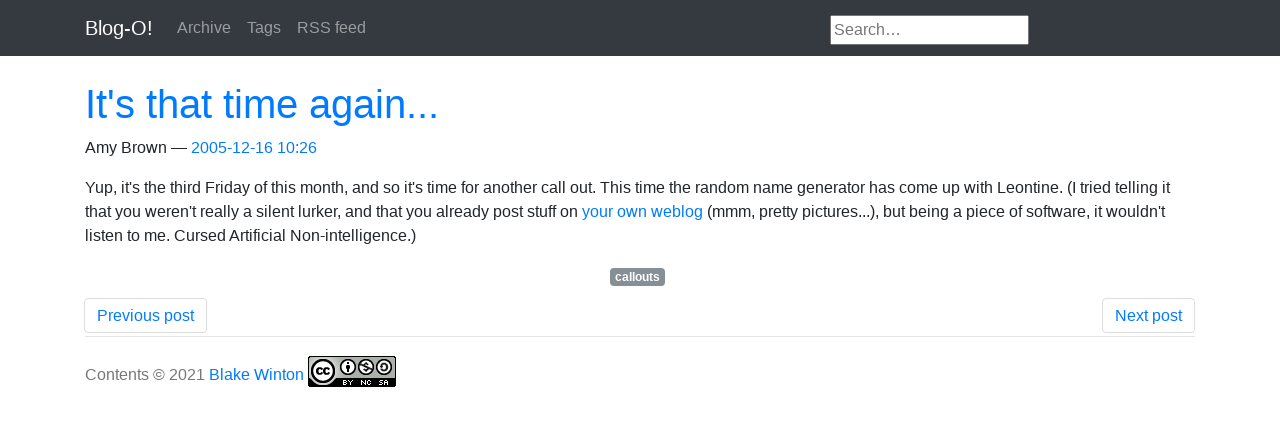

--- FILE ---
content_type: text/html; charset=utf-8
request_url: http://weblog.latte.ca/callOuts/leontinemay/
body_size: 2524
content:
<!DOCTYPE html>
<html prefix="og: http://ogp.me/ns# article: http://ogp.me/ns/article#
" lang="en">
<head>
<meta charset="utf-8">
<meta name="viewport" content="width=device-width, initial-scale=1">
<title>It's that time again... | Blog-O!</title>
<link href="../../assets/css/bootstrap.min.css" rel="stylesheet" type="text/css">
<link href="../../assets/css/baguetteBox.min.css" rel="stylesheet" type="text/css">
<link href="../../assets/css/rst.css" rel="stylesheet" type="text/css">
<link href="../../assets/css/code.css" rel="stylesheet" type="text/css">
<link href="../../assets/css/theme.css" rel="stylesheet" type="text/css">
<meta name="theme-color" content="#5670d4">
<meta name="generator" content="Nikola (getnikola.com)">
<link rel="alternate" type="application/rss+xml" title="RSS" hreflang="en" href="../../rss.xml">
<link rel="canonical" href="https://bwinton.github.io/weblog.latte.ca/callOuts/leontinemay/">
<!--[if lt IE 9]><script src="../../assets/js/html5.js"></script><![endif]--><meta name="author" content="Amy Brown">
<link rel="prev" href="../../amy/books/_2005/december/" title="Books" type="text/html">
<link rel="next" href="../../amy/books/_2005/december24/" title="December Books" type="text/html">
<meta property="og:site_name" content="Blog-O!">
<meta property="og:title" content="It's that time again...">
<meta property="og:url" content="https://bwinton.github.io/weblog.latte.ca/callOuts/leontinemay/">
<meta property="og:description" content="Yup, it's the third Friday of this month, and so it's time for
another call out.  This time the random name generator has come up
with Leontine.  (I tried telling it that you weren't really a silent
l">
<meta property="og:type" content="article">
<meta property="article:published_time" content="2005-12-16T10:26:00-05:00">
<meta property="article:tag" content="callouts">
</head>
<body>
<a href="#content" class="sr-only sr-only-focusable">Skip to main content</a>

<!-- Menubar -->

<nav class="navbar navbar-expand-md static-top mb-4
navbar-dark
bg-dark
"><div class="container">
<!-- This keeps the margins nice -->
        <a class="navbar-brand" href="../../">

            <span id="blog-title">Blog-O!</span>
        </a>
        <button class="navbar-toggler" type="button" data-toggle="collapse" data-target="#bs-navbar" aria-controls="bs-navbar" aria-expanded="false" aria-label="Toggle navigation">
            <span class="navbar-toggler-icon"></span>
        </button>

        <div class="collapse navbar-collapse" id="bs-navbar">
            <ul class="navbar-nav mr-auto">
<li class="nav-item">
<a href="../../archive.html" class="nav-link">Archive</a>
                </li>
<li class="nav-item">
<a href="../../tags/index.html" class="nav-link">Tags</a>
                </li>
<li class="nav-item">
<a href="../../rss.xml" class="nav-link">RSS feed</a>

                
            </li>
</ul>
<!-- Custom search --><form method="get" id="search" action="//duckduckgo.com/" class="navbar-form pull-right">
<input type="hidden" name="sites" value="https://bwinton.github.io/weblog.latte.ca/"><input type="hidden" name="k8" value="#444444"><input type="hidden" name="k9" value="#D51920"><input type="hidden" name="kt" value="h"><input type="text" name="q" maxlength="255" placeholder="Search…" style="margin-top: 4px;"><input type="submit" value="DuckDuckGo Search" style="visibility: hidden;">
</form>
<!-- End of custom search -->


            <ul class="navbar-nav navbar-right"></ul>
</div>
<!-- /.navbar-collapse -->
    </div>
<!-- /.container -->
</nav><!-- End of Menubar --><div class="container" id="content" role="main">
    <div class="body-content">
        <!--Body content-->
        
        
        
<article class="post-text h-entry hentry postpage" itemscope="itemscope" itemtype="http://schema.org/Article"><header><h1 class="p-name entry-title" itemprop="headline name"><a href="." class="u-url">It's that time again...</a></h1>

        <div class="metadata">
            <p class="byline author vcard"><span class="byline-name fn">Amy Brown</span></p>
            <p class="dateline"><a href="." rel="bookmark"><time class="published dt-published" datetime="2005-12-16T10:26:00-05:00" itemprop="datePublished" title="2005-12-16 10:26">2005-12-16 10:26</time></a></p>
            

        </div>
        

    </header><div class="e-content entry-content" itemprop="articleBody text">
    <p>Yup, it's the third Friday of this month, and so it's time for
another call out.  This time the random name generator has come up
with Leontine.  (I tried telling it that you weren't really a silent
lurker, and that you already post stuff on <a href="http://leontinemay.blogspot.com/">your own weblog</a> (mmm,
pretty pictures...), but being a piece of software, it wouldn't listen
to me.  Cursed Artificial Non-intelligence.)</p>
    </div>
    <aside class="postpromonav"><nav><ul itemprop="keywords" class="tags">
<li><a class="tag p-category" href="../../tags/callouts/" rel="tag">callouts</a></li>
        </ul>
<ul class="pager hidden-print">
<li class="previous">
                <a href="../../amy/books/_2005/december/" rel="prev" title="Books">Previous post</a>
            </li>
            <li class="next">
                <a href="../../amy/books/_2005/december24/" rel="next" title="December Books">Next post</a>
            </li>
        </ul></nav></aside></article><!--End of body content--><footer id="footer"><div style="margin-bottom: 12px">Contents © 2021         <a href="mailto:bwinton@latte.ca">Blake Winton</a>
<a rel="license" href="http://creativecommons.org/licenses/by-nc-sa/2.5/">
<img alt="Creative Commons License BY-NC-SA" style="border-width: 0; vertical-align: bottom" src="https://licensebuttons.net/l/by-nc-sa/2.5/88x31.png"></a>
</div>
            
            
        </footer>
</div>
</div>


            <script src="../../assets/js/jquery.min.js"></script><script src="../../assets/js/popper.min.js"></script><script src="../../assets/js/bootstrap.min.js"></script><script src="../../assets/js/baguetteBox.min.js"></script><script>
    baguetteBox.run('div#content', {
        ignoreClass: 'islink',
        captions: function(element){var i=element.getElementsByTagName('img')[0];return i===undefined?'':i.alt;}});
    </script><script>
  (function(i,s,o,g,r,a,m){i['GoogleAnalyticsObject']=r;i[r]=i[r]||function(){
  (i[r].q=i[r].q||[]).push(arguments)},i[r].l=1*new Date();a=s.createElement(o),
  m=s.getElementsByTagName(o)[0];a.async=1;a.src=g;m.parentNode.insertBefore(a,m)
  })(window,document,'script','//www.google-analytics.com/analytics.js','ga');

  ga('create', 'UA-5805429-2', 'auto');
  ga('send', 'pageview');

</script>
</body>
</html>


--- FILE ---
content_type: text/plain
request_url: https://www.google-analytics.com/j/collect?v=1&_v=j102&a=382523029&t=pageview&_s=1&dl=http%3A%2F%2Fweblog.latte.ca%2FcallOuts%2Fleontinemay%2F&ul=en-us%40posix&dt=It%27s%20that%20time%20again...%20%7C%20Blog-O!&sr=1280x720&vp=1280x720&_u=IEBAAEABAAAAACAAI~&jid=184019009&gjid=2046875340&cid=1748199516.1768985687&tid=UA-5805429-2&_gid=882463000.1768985687&_r=1&_slc=1&z=602206260
body_size: -285
content:
2,cG-TMZN81RMJM